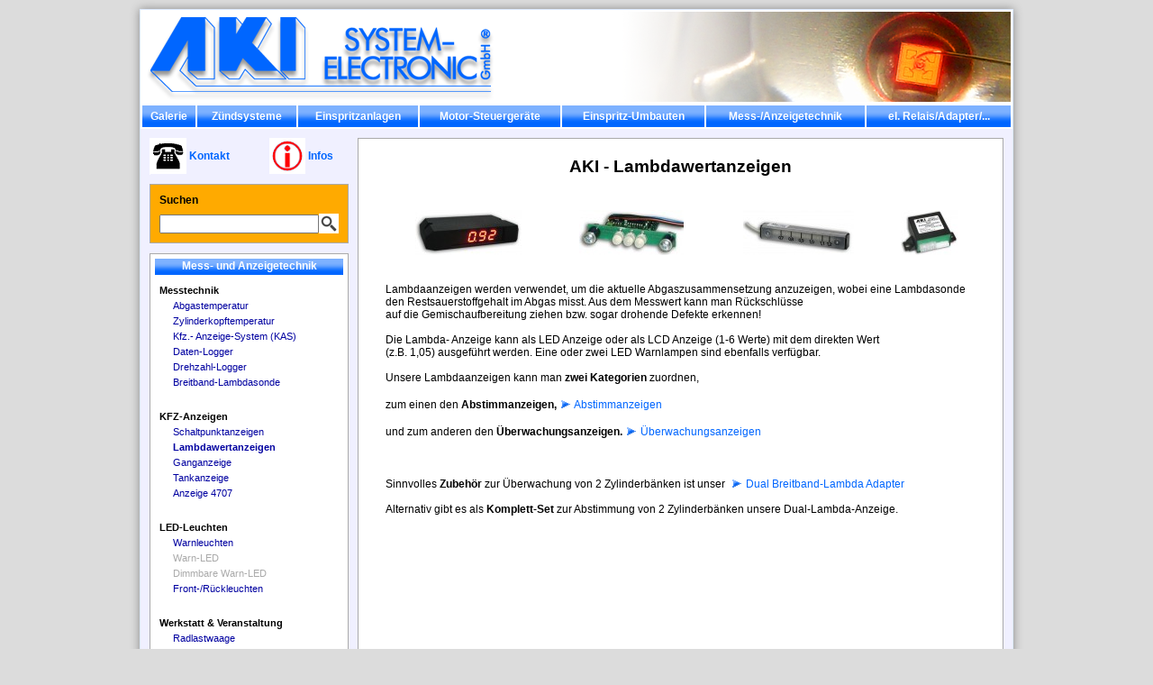

--- FILE ---
content_type: text/html; charset=ISO-8859-1
request_url: https://www.aki-electronic.de/kfz/mess-und-anzeigetechnik/lambdaanzeige/lambdaanzeige.html
body_size: 27398
content:
<html>
  <head>
    <link rel="stylesheet" type="text/css" href="/standard.css?v=7">
    <link rel="stylesheet" type="text/css" href="/overlay.css?v=2">
    <meta http-equiv="content-type" content="text/html; charset=ISO-8859-1">
    <meta http-equiv="expires" content="0">
    <meta name="robots" content="follow">
    <meta name="revisit-after" content="14 days">
    <link rel="SHORTCUT ICON" href="https://aki-electronic.de/favicon.ico" />
    <script src="/m/scroll.js" type="text/javascript"></script>
    <script src="/m/url.js" type="text/javascript"></script>
    <script src="/m/hovermenu.js" type="text/javascript"></script>
    <script src="/m/lightbox.js" type="text/javascript"></script>
    <script src="/m/overlay.js" type="text/javascript"></script>
    <script src="/m/hiddenbox.js" type="text/javascript"></script>
    <script src="/m/tooltip.js" type="text/javascript"></script>
    <script src="/m/infobox.js?v=2" type="text/javascript"></script>
    

    <title>Lambda-Anzeige</title>
     <meta name="keywords" lang="de" content="KFZ Messtechnik, Anzeigen, Lambda, Lambdawert">
    <meta name="description" content="KFZ Messtechnik und Anzeigetechnik in LED und LCD, Lambda, Anzeige ">

	<!-- 813245292218747762860329 -->
  </head>
  <body>
  	
<!-- lightbox -->
 <div class="LightboxWnd" id="LBWnd" onclick="LBClose()">
	
	<table border="0" cellspacing="0">
		<tr>
			<td>
				<div class="LightboxCode" id="LBCode">
<!--				
				<img src="KAS-LCD-Anzeige_02.jpg" width="800px"><br>
				Kfz.- Anzeigesystem (KAS) 
				<br>mit 2 x 16 Stellen LCD Anzeige
-->
				</div>
			</td>
		</tr>
	</table>
</div>  	
<div class="LightboxBack" id="LBBack" onclick="LBClose()">
	&nbsp;
</div>  	
<!-- -->


<!-- tooltip -->
<div class="tooltip" id="ttwnd">
	<table border="0">
		<tr>
			<td class="tooltiptitel" id="tttitel">		
				&nbsp;
			</td>
		</tr>
		<tr>
			<td class="tooltiptext" id="tttext">		
				&nbsp;
			</td>
		</tr>
	</table>
</div>
<!-- -->


<!-- Infobox -->

<div class="infoboxwnd" id="infoboxwnd" onclick="closeIB()">

	<table border="0" width="100%" height="100%">
		<tr><td width="49%">&nbsp;</td>
				
			<td align="center" valign="middle">


				<div class="infobox" id="ibwnd">
					<table border="0">
						<tr>
							<td class="infoboxtitel" id="ibtitel" colspan="2">
								Titel
							</td>
						</tr>
						<tr>
							<td class="infoboxtext" id="ibtext">		
								Text
							</td>
							<!--
							<td class="infoboximg">
							    <img src="/hs/info-gross-rot.png">
							</td>
							-->
						</tr>
                        <tr>
                            <td class="infofuss" colspan="2">
                                Klicken um zu schliessen
                            </td>
                        </tr>
					</table>
				</div>

			</td>
		<td width="49%">&nbsp;</td></tr>
	</table>

</div>

<!-- Inhalt der Infobox beim klick auf I -->
<div id="InfoHTML" style="display:none;">


<table border="0" cellspacing="0" cellpadding="0">
	<tr>
		<td style="padding: 0px 20px 20px 0px; white-space: nowrap;">
<br>
     <br>
     <br>
     <br>
   <br>
     <br>
Vom 22.12.25 bis zum 09.01.2026 machen wir Weihnachtsurlaub.     <br>
     <br>
		
		</td>
		<td style="text-align: center;">
			
		</td>			
	</tr>
	<tr>
		<td style="text-align: center; padding: 20px 0px 0px 0px">
		
		</td>		
		<td style="padding: 20px 0px 0px 20px; white-space: nowrap;">
Unsere Telefonzeiten sind:<br>
Montag bis Freitag von 10:00 bis 12:00 und von 14:00 bis 16:00 Uhr<br>
außer Mittwochs, Samstag und Sonntag ist die Firma geschlossen.<br>
     <br>
     <br>
     <br>
     <br>
     <br>
     <br>
     <br>
     <br>
     <br>
     <br>
     <br>
     <br>
     <br>
     <br>

		</td>
	</tr>
</table>

	
</div>





<!--  -->
  	
<div style="margin:10;" id="komplett">  	
  	
  	<center>
  		
    <table class="HauptTab" cellspacing="0px" cellpadding="0px">
    	<tr class="BannerFeld">
    		<td>
<!-- Titelleiste -->

<!-- Banner -->
<table border="0" cellspacing="2px" cellpadding="0" width="100%" style="margin:0;">
	<tr>
		<td align="left">
			<a href="/"><img src="/hs/aki-logo.png"></a>
		</td>
		<td align="right">		
			<!--
			<a href="/s/galerie/galerie.html"><img src="/hs/logo-flag.png"></a>
			-->
			
			<img src="/kfz/mess-und-anzeigetechnik/logo.png">
			
		</td>
	</tr>
</table>
<!-- Banner Ende -->

<!-- Titel-Menu -->			
<table border="0" cellspacing="2px" width="100%">			
	<tr>
			<td class="BannerMenu" id="/kfz/galerie/01/galerie01.html">
			<a class="BannerMenu" href="/kfz/galerie/01/galerie01.html">Galerie</a>
		</td>
			<td class="BannerMenu" id="/kfz/zuendung/zuendmodule.html">
			<a class="BannerMenu" href="/kfz/zuendung/zuendmodule.html">Zündsysteme</a>
		</td>
			<td class="BannerMenu" id="/kfz/einspritzung/einspritzung.html">
			<a class="BannerMenu" href="/kfz/einspritzung/einspritzung.html">Einspritzanlagen</a>
		</td>
			<td class="BannerMenu" id="/kfz/promost/promost.html">
			<a class="BannerMenu" href="/kfz/promost/promost.html">Motor-Steuergeräte</a>
		</td>
			<td class="BannerMenu" id="/kfz/einspritzumbauten/einspritzumbauten.html">
			<a class="BannerMenu" href="/kfz/einspritzumbauten/einspritzumbauten.html">Einspritz-Umbauten</a> 
		</td>
			<td class="BannerMenu" id="/kfz/mess-und-anzeigetechnik/messundanzeige.html">
			<a class="BannerMenu" href="/kfz/mess-und-anzeigetechnik/messundanzeige.html">Mess-/Anzeigetechnik</a> 
		</td>
			<td class="BannerMenu" id="/kfz/sonstiges/sonstiges.html">
			<a class="BannerMenu" href="/kfz/sonstiges/sonstiges.html">el. Relais/Adapter/...</a>
		</td>

		
	</tr>	
</table>

<!-- Titel-Menu Ende -->

<!-- Titelleiste Ende -->
    		</td>
    	</tr>
    	<tr>
				<td class="HauptTabMitte">

<!-- Menu und Seite -->    		
					<table border="0" width="100%" height="300px" cellspacing="10px" cellpadding="0">
						<tr>
							<td class="MenuSpalte" width="220px" height="100%" style="min-width:220px;">
								
<table border="0" cellspacing="0" cellpadding="0" width="100%" height="100%">
	
	<tr>
		<td height="26px">
			<table border="0" cellspacing="0" cellpadding="0" width="100%">
				<tr>
					<td valign="middle" width="41px"><a href="/kfz/kontakt/kontakt.html"><img src="/hs/telefon.gif"></a></td>
					<td valign="middle"><a href="/kfz/kontakt/kontakt.html">&nbsp;<b>Kontakt</b></a></td>
					<td valign="middle" align="right"><a href="javascript:showIB2('InfoHTML')"><img height="40px" src="/hs/info-gross-rot.png"></td>
					<td valign="middle"><a href="javascript:showIB2('InfoHTML')"><b>&nbsp;Infos</b></a></td>
				</tr>
			</table>
		</td>
	</tr>
	
	<tr>
		<td height="11px">
			<img src="/hs/pixel-weiss.png">
		</td>
	</tr>

	<tr>
		<td style="height:50px;">
			<table border="0" class="MenuTab" cellspacing="0px" cellpadding="0px" height="100%" style="background-color: #FFAA00;">
				<tr>
					<td style="padding:10px 10px 10px 10px;">
						<form name="suchen" action="/kfz/suchmaschine/suchmaschine.html" method="get">		
							<table border="0" cellspacing="0" cellpadding="0" width="100%">	
								<tr>
									<td colspan="2"><b>Suchen</b></td>
								</tr>
								<tr>
									<td height="30px" valign="bottom">
										<input type="Text" name="suchtext" size="20">				
									</td>
									<td valign="bottom">
										<input type="image" src="/hs/such-lupe.png" name="absenden">
									</td>
								</tr>
							</table>
						</form>						
					</td>
				</tr>
			</table>
		</td>
	</tr>
	<tr>
		<td height="11px">
			<img src="/hs/pixel-weiss.png">
		</td>
	</tr>

	<tr>
		<td>
								
			          <table class="MenuTab" cellspacing="5px" height="100%">
<!-- Menu 1 -->								
            <tr>
	              <td class="MenuTabU">
	                Mess- und Anzeigetechnik
	              </td>
	            </tr>
            <tr>
	              <td class="MenuLink2" id="/kfz/mess-und-anzeigetechnik/messtechnik.html">
	                <a href="/kfz/mess-und-anzeigetechnik/messtechnik.html" class="MenuLink2">Messtechnik</a>
	              </td>
	            </tr>
            <tr>
	              <td class="MenuLink" id="/kfz/mess-und-anzeigetechnik/abgastemperaturmessgeraete/abgastemperaturmessgeraete.html">
	                <a href="/kfz/mess-und-anzeigetechnik/abgastemperaturmessgeraete/abgastemperaturmessgeraete.html" class="MenuLink">Abgastemperatur</a>
	              </td>
	            </tr>
            <tr>
	              <td class="MenuLink" id="/kfz/mess-und-anzeigetechnik/zylinderkopftemperaturbrmessgeraete/zylinderkopftemperaturbrmessgeraete.html">
	                <a href="/kfz/mess-und-anzeigetechnik/zylinderkopftemperaturbrmessgeraete/zylinderkopftemperaturbrmessgeraete.html" class="MenuLink">Zylinderkopftemperatur</a>
	              </td>
	            </tr>
            <tr>
	              <td class="MenuLink" id="/kfz/mess-und-anzeigetechnik/kas/kas.html">
	                <a href="/kfz/mess-und-anzeigetechnik/kas/kas.html" class="MenuLink">Kfz.- Anzeige-System (KAS)</a>
	              </td>
	            </tr>
            <tr>
	              <td class="MenuLink" id="/kfz/mess-und-anzeigetechnik/datenlogger/datenlogger.html">
	                <a href="/kfz/mess-und-anzeigetechnik/datenlogger/datenlogger.html" class="MenuLink">Daten-Logger</a>
	              </td>
	            </tr>
            <tr>
	              <td class="MenuLink" id="/kfz/mess-und-anzeigetechnik/drehzahllogger/drehzahllogger.html">
	                <a href="/kfz/mess-und-anzeigetechnik/drehzahllogger/drehzahllogger.html" class="MenuLink">Drehzahl-Logger</a>
	              </td>
	            </tr>
            <tr>
	              <td class="MenuLink" id="/kfz/mess-und-anzeigetechnik/lambdasonde/lambdasonde.html">
	                <a href="/kfz/mess-und-anzeigetechnik/lambdasonde/lambdasonde.html" class="MenuLink">Breitband-Lambdasonde</a>
	              </td>
	            </tr>
            <tr>
	              <td>
	                &nbsp;
	              </td>
	            </tr>
            <tr>
	              <td class="MenuLink2" id="/kfz/mess-und-anzeigetechnik/kfzanzeigen.html">
	                <a href="/kfz/mess-und-anzeigetechnik/kfzanzeigen.html" class="MenuLink2">KFZ-Anzeigen</a>
	              </td>
	            </tr>
            <tr>
	              <td class="MenuLink" id="/kfz/mess-und-anzeigetechnik/schaltpunktanzeigen/schaltpunktanzeigen.html">
	                <a href="/kfz/mess-und-anzeigetechnik/schaltpunktanzeigen/schaltpunktanzeigen.html" class="MenuLink">Schaltpunktanzeigen</a>
	              </td>
	            </tr>
            <tr>
	              <td class="MenuAkt">
	                Lambdawertanzeigen
	              </td>
	            </tr>
            <tr>
	              <td class="MenuLink" id="/kfz/mess-und-anzeigetechnik/ganganzeige/ganganzeige.html">
	                <a href="/kfz/mess-und-anzeigetechnik/ganganzeige/ganganzeige.html" class="MenuLink">Ganganzeige</a>
	              </td>
	            </tr>
            <tr>
	              <td class="MenuLink" id="/kfz/mess-und-anzeigetechnik/tankanzeige/tankanzeige.html">
	                <a href="/kfz/mess-und-anzeigetechnik/tankanzeige/tankanzeige.html" class="MenuLink">Tankanzeige</a>
	              </td>
	            </tr>
            <tr>
	              <td class="MenuLink" id="/kfz/mess-und-anzeigetechnik/4707/4707.html">
	                <a href="/kfz/mess-und-anzeigetechnik/4707/4707.html" class="MenuLink">Anzeige 4707</a>
	              </td>
	            </tr>
            <tr>
	              <td>
	                &nbsp;
	              </td>
	            </tr>
            <tr>
	              <td class="MenuLink2" id="/kfz/mess-und-anzeigetechnik/ledleuchten.html">
	                <a href="/kfz/mess-und-anzeigetechnik/ledleuchten.html" class="MenuLink2">LED-Leuchten</a>
	              </td>
	            </tr>
            <tr>
	              <td class="MenuLink" id="/kfz/mess-und-anzeigetechnik/warnleuchten/warnleuchten.html">
	                <a href="/kfz/mess-und-anzeigetechnik/warnleuchten/warnleuchten.html" class="MenuLink">Warnleuchten</a>
	              </td>
	            </tr>
            <tr>
	              <td class="MenuLinkDe">
	                Warn-LED
	              </td>
	            </tr>
            <tr>
	              <td class="MenuLinkDe">
	                Dimmbare Warn-LED
	              </td>
	            </tr>
            <tr>
	              <td class="MenuLink" id="/kfz/mess-und-anzeigetechnik/rueckleuchten/rueckleuchten.html">
	                <a href="/kfz/mess-und-anzeigetechnik/rueckleuchten/rueckleuchten.html" class="MenuLink">Front-/Rückleuchten</a>
	              </td>
	            </tr>
            <tr>
	              <td>
	                &nbsp;
	              </td>
	            </tr>
            <tr>
	              <td class="MenuLink2" id="/kfz/mess-und-anzeigetechnik/sonstiges.html">
	                <a href="/kfz/mess-und-anzeigetechnik/sonstiges.html" class="MenuLink2">Werkstatt & Veranstaltung</a>
	              </td>
	            </tr>
            <tr>
	              <td class="MenuLink" id="/kfz/mess-und-anzeigetechnik/radlastwaage/radlastwaage.html">
	                <a href="/kfz/mess-und-anzeigetechnik/radlastwaage/radlastwaage.html" class="MenuLink">Radlastwaage</a>
	              </td>
	            </tr>
            <tr>
	              <td class="MenuLink" id="/kfz/mess-und-anzeigetechnik/prlambdaanzeige/prlambdaanzeige.html">
	                <a href="/kfz/mess-und-anzeigetechnik/prlambdaanzeige/prlambdaanzeige.html" class="MenuLink">Präzisions-Lambdaanzeige</a>
	              </td>
	            </tr>
            <tr>
	              <td class="MenuLink" id="/kfz/mess-und-anzeigetechnik/zeitmesssystem/zeitmesssystem.html">
	                <a href="/kfz/mess-und-anzeigetechnik/zeitmesssystem/zeitmesssystem.html" class="MenuLink">Zeit-Mess-System ZM 5</a>
	              </td>
	            </tr>
            <tr>
	              <td>
	                &nbsp;
	              </td>
	            </tr>

<!-- Menu 1 Ende -->					

<!-- Bereich unter Menu -->

<!-- Menu 2 -->								
            <tr>
	              <td class="MenuTabU">
	                Übersicht Wissenswertes
	              </td>
	            </tr>
            <tr>
	              <td class="MenuLink" id="/kfz/news/news.html">
	                <a href="/kfz/news/news.html" class="MenuLink">News</a>
	              </td>
	            </tr>
            <tr>
	              <td class="MenuLink" id="/kfz/messe/messe.html">
	                <a href="/kfz/messe/messe.html" class="MenuLink">Messen/Termine</a>
	              </td>
	            </tr>
            <tr>
	              <td class="MenuLink" id="/kfz/planer/veranstaltunguebersicht.html">
	                <a href="/kfz/planer/veranstaltunguebersicht.html" class="MenuLink">Seminare/Workshops</a>
	              </td>
	            </tr>
            <tr>
	              <td class="MenuLink" id="/kfz/erfolge/erfolge.html">
	                <a href="/kfz/erfolge/erfolge.html" class="MenuLink">Erfolge</a>
	              </td>
	            </tr>
            <tr>
	              <td class="MenuLink" id="/kfz/referenzen/referenzen.html">
	                <a href="/kfz/referenzen/referenzen.html" class="MenuLink">Referenzen</a>
	              </td>
	            </tr>
            <tr>
	              <td class="MenuLink" id="/kfz/presse/presse.html">
	                <a href="/kfz/presse/presse.html" class="MenuLink">Presse/Medien</a>
	              </td>
	            </tr>
            <tr>
	              <td class="MenuLink" id="/kfz/sponsoring/sponsoring.html">
	                <a href="/kfz/sponsoring/sponsoring.html" class="MenuLink">Sponsoring</a>
	              </td>
	            </tr>
            <tr>
	              <td class="MenuLink" id="/kfz/galerie/01/galerie01.html">
	                <a href="/kfz/galerie/01/galerie01.html" class="MenuLink">Galerie</a>
	              </td>
	            </tr>
            <tr>
	              <td class="MenuLink" id="/kfz/angebote/angebote_alt.html">
	                <a href="/kfz/angebote/angebote_alt.html" class="MenuLink">Angebote</a>
	              </td>
	            </tr>
            <tr>
	              <td class="MenuLink" id="/kfz/sonderposten/sonderposten.html">
	                <a href="/kfz/sonderposten/sonderposten.html" class="MenuLink">Sonderposten</a>
	              </td>
	            </tr>
            <tr>
	              <td>
	                &nbsp;
	              </td>
	            </tr>
            <tr>
	              <td class="MenuLink" id="/kfz/haendler/haendler_alt.html">
	                <a href="/kfz/haendler/haendler_alt.html" class="MenuLink">Händler/Einbaubetriebe</a>
	              </td>
	            </tr>
            <tr>
	              <td class="MenuLink" id="/kfz/haendler/akieinbau.html">
	                <a href="/kfz/haendler/akieinbau.html" class="MenuLink">AKI als Einbaubetrieb</a>
	              </td>
	            </tr>
            <tr>
	              <td>
	                &nbsp;
	              </td>
	            </tr>
            <tr>
	              <td class="MenuLink" id="/kfz/faq2/faq2.html">
	                <a href="/kfz/faq2/faq2.html" class="MenuLink">FAQ -Fragen und Antworten</a>
	              </td>
	            </tr>
            <tr>
	              <td class="MenuLink" id="/kfz/kontakt/kontakt.html">
	                <a href="/kfz/kontakt/kontakt.html" class="MenuLink">Kontakt</a>
	              </td>
	            </tr>
            <tr>
	              <td>
	                &nbsp;
	              </td>
	            </tr>
            <tr>
	              <td>
	                &nbsp;
	              </td>
	            </tr>
            <tr>
	              <td class="MenuTabU">
	                Übersicht "Mein AKI"
	              </td>
	            </tr>
            <tr>
	              <td class="MenuLink" id="/kfz/u/download/download.html">
	                <a href="/kfz/u/download/download.html" class="MenuLink">Downloads</a>
	              </td>
	            </tr>
            <tr>
	              <td class="MenuLink" id="/kfz/newsletter/newsletterAnAb.html">
	                <a href="/kfz/newsletter/newsletterAnAb.html" class="MenuLink">Newsletter</a>
	              </td>
	            </tr>
            <tr>
	              <td class="MenuLink" id="/kfz/newsletter/letzter.html">
	                <a href="/kfz/newsletter/letzter.html" class="MenuLink">Letzter Newsletter</a>
	              </td>
	            </tr>
            <tr>
	              <td class="MenuLink" id="/kfz/u/passaendern/passaendern.html">
	                <a href="/kfz/u/passaendern/passaendern.html" class="MenuLink">Passwort ändern</a>
	              </td>
	            </tr>
			<tr>
				<td style="height:30px">
					<table cellspacing="0px" cellpadding="0px" height="100%">
						<tr>
							<td style="padding:10px 10px 10px 10px;">
								<b><a href="/kfz/merkliste/merkliste.html?merkfunk=show">Merkliste: 0 Artikel</a></b>
							</td>
						</tr>
					</table>
				</td>
			</tr>            <tr>
	              <td>
	                &nbsp;
	              </td>
	            </tr>
									
<!-- Menu 2 -->					
			
            <tr>
	              <td class="MenuTabU">
	                Übersicht Informationen
	              </td>
	            </tr>
            <tr>
	              <td class="MenuLink" id="/s/iso9001/iso9001.html">
	                <a href="/s/iso9001/iso9001.html" class="MenuLink">Qualität / ISO 9001</a>
	              </td>
	            </tr>
            <tr>
	              <td class="MenuLink" id="/s/qub/qub.html">
	                <a href="/s/qub/qub.html" class="MenuLink">QUB Umweltzertifikat</a>
	              </td>
	            </tr>
            <tr>
	              <td class="MenuLink" id="/s/umweltpakt/umweltpakt.html">
	                <a href="/s/umweltpakt/umweltpakt.html" class="MenuLink">Umweltpakt Bayern</a>
	              </td>
	            </tr>
            <tr>
	              <td class="MenuLink" id="/s/ueberuns/geschichte.html">
	                <a href="/s/ueberuns/geschichte.html" class="MenuLink">40 Jahre AKI ELECTRONIC</a>
	              </td>
	            </tr>
            <tr>
	              <td class="MenuLink" id="/s/ausbildungsbetrieb/ausbildungsbetrieb.html">
	                <a href="/s/ausbildungsbetrieb/ausbildungsbetrieb.html" class="MenuLink">IHK Ausbildungsbetrieb</a>
	              </td>
	            </tr>
            <tr>
	              <td class="MenuLink" id="/s/madeingermany/madeingermany.html">
	                <a href="/s/madeingermany/madeingermany.html" class="MenuLink">Made in Germany</a>
	              </td>
	            </tr>
            <tr>
	              <td class="MenuLink" id="/s/proxpower/proxpower.html">
	                <a href="/s/proxpower/proxpower.html" class="MenuLink">pro-X-power</a>
	              </td>
	            </tr>
            <tr>
	              <td>
	                &nbsp;
	              </td>
	            </tr>
            <tr>
	              <td class="MenuLink" id="/s/ueberuns/ueberuns.html">
	                <a href="/s/ueberuns/ueberuns.html" class="MenuLink">Über uns</a>
	              </td>
	            </tr>
            <tr>
	              <td class="MenuLink" id="/s/oeffnungszeiten/oeffnungszeiten.html">
	                <a href="/s/oeffnungszeiten/oeffnungszeiten.html" class="MenuLink">Öffnungszeiten</a>
	              </td>
	            </tr>
            <tr>
	              <td class="MenuLink" id="/s/anfahrt/anfahrt.html">
	                <a href="/s/anfahrt/anfahrt.html" class="MenuLink">Anfahrt</a>
	              </td>
	            </tr>
            <tr>
	              <td class="MenuLink" id="/s/apv/apv.html">
	                <a href="/s/apv/apv.html" class="MenuLink">Angebote / Preise / Versand / Rechnung</a>
	              </td>
	            </tr>
            <tr>
	              <td class="MenuLink" id="/s/gender/genderhinweis.html">
	                <a href="/s/gender/genderhinweis.html" class="MenuLink">Gender-Hinweis</a>
	              </td>
	            </tr>
            <tr>
	              <td class="MenuLink" id="/s/jobs/jobs.html">
	                <a href="/s/jobs/jobs.html" class="MenuLink">Stellenangebote</a>
	              </td>
	            </tr>
									
<!-- Menu 2 Ende -->					
									<tr>
										<td height="100%">
											&nbsp;
										</td>
									</tr>
									
								</table>
		</td>
	</tr>
</table>
								
<!-- Bereich unter Menu Ende -->
			
							</td>
							<td class="Seite">
<!-- Seite -->

<div class="printBanner">							    
    <table border="0" width="100%" cellspacing="0" cellpadding="0">
        <tr>
            <td><img src="/hs/aki-logo.png" height="50px"></td>
            <td style="text-align:right;"><img src="/hs/proxpower_h50.jpg"></td>
        </tr>
    </table>
    <hr>
    <br>
    <br>
</div>							    
							    


<h1>AKI - Lambdawertanzeigen</h1>
<br>
<center>
<table border="0" width="100%">
<tr>
<td><center><img src="/kfz/mess-und-anzeigetechnik/lambdaanzeige/4707_Lambda_head.jpg"></center></td>
<td><center><img src="/kfz/mess-und-anzeigetechnik/lambdaanzeige/Lambda_einbau_3LED_head.jpg"></center></td>
<td><center><img src="/kfz/mess-und-anzeigetechnik/lambdaanzeige/balkenanzeige_head.jpg"></center></td>
<td><center><img src="/kfz/mess-und-anzeigetechnik/lambdaanzeige/Dual_Lambda_Adapter_h50.jpg"></center></td>
</tr>
</table>
</center>
<br>
<br>
Lambdaanzeigen werden verwendet, um die aktuelle Abgaszusammensetzung anzuzeigen, 
wobei eine Lambdasonde den Restsauerstoffgehalt im Abgas misst. Aus dem Messwert kann man Rückschlüsse<br>
auf die Gemischaufbereitung ziehen bzw. sogar drohende Defekte erkennen!
<br><br>
Die Lambda- Anzeige kann als LED Anzeige oder als LCD Anzeige (1-6 Werte) mit dem direkten Wert<br>
(z.B. 1,05) ausgeführt werden. Eine oder zwei LED Warnlampen sind ebenfalls verfügbar.<br>
<br>
Unsere Lambdaanzeigen kann man <b>zwei Kategorien</b> zuordnen,<br>
<br>
zum einen den <b>Abstimmanzeigen,</b><img src="/hs/pfeil-blau_klein.png"><a href="/kfz/mess-und-anzeigetechnik/lambdaanzeige/abstimmanzeigen/abstimmanzeigen.html"> Abstimmanzeigen</a>
<br><br>
und zum anderen den <b>Überwachungsanzeigen.</b><img src="/hs/pfeil-blau_klein.png"><a href="/kfz/mess-und-anzeigetechnik/lambdaanzeige/ueberwachungsanzeigen/ueberwachungsanzeigen.html"> Überwachungsanzeigen</a><br>

<br>
<br>
<br>
Sinnvolles <b>Zubehör</b> zur Überwachung von 2 Zylinderbänken ist unser <img src="/hs/pfeil-blau_klein.png"><a href="/kfz/mess-und-anzeigetechnik/dualbreitbandadapter/dualbreitbandadapter.html"> Dual Breitband-Lambda Adapter</a><br>


<br>
Alternativ gibt es als <b>Komplett-Set</b> zur Abstimmung von 2 Zylinderbänken unsere Dual-Lambda-Anzeige.

<!--
 <img src="/hs/pfeil-blau_klein.png"><a href="/kfz/mess-und-anzeigetechnik/lambdaanzeige/abstimmanzeigen/duallambdaanzeige/duallambdaanzeige.html"> Dual-Lambda-Anzeige</a><br>
-->





<!-- Seite Ende -->								
							</td>
						</tr>
						
<!-- Fussleiste 1 -->

<tr class="Fuss1">
<td class="Fuss1" colspan="2">
<nobr>
<a href="/s/ueberuns/ueberuns.html"><img style="margin:0 20 0 0;" src="/hs/aki-zeichen.jpg" alt=""></a>
<a href="/s/ueberuns/geschichte.html"><img style="margin:0 20 0 0;" src="/hs/jubilaeum40-klein.jpg" alt="30 Jahre"></a>
<a href="/s/iso9001/iso9001.html"><img style="margin:0 20 0 0;" src="/hs/iso_50x.png" alt="TÜV Cert"></a>
<a href="/s/qub/qub.html"><img style="margin:0 20 0 0;" src="/hs/qub_50x.png" alt="QuB"></a>
<a href="/s/umweltpakt/umweltpakt.html"><img style="margin:0 20 0 0;" src="/hs/umweltpakt_50x.png" alt="Umweltpakt Bayern"></a>
<a href="/s/ausbildungsbetrieb/ausbildungsbetrieb.html"><img style="margin:0 20 0 0;" src="/hs/ihk_50x.png" alt="Ausbildungsbetrieb"></a>
<a href="/s/madeingermany/madeingermany.html"><img style="margin:0 20 0 0;" src="/hs/made-in-germany_h50.jpg" alt=""></a>
<a href="/s/proxpower/proxpower.html"><img style="margin:0 20 0 0;" src="/hs/proxpower_h50.jpg" alt=""></a>
</nobr>
</td>
</tr>
					
<!-- Fussleiste 1 Ende-->
						
					</table>
<!-- Menu und Seite Ende -->    		
    		</td>
    	</tr>
    
<!-- Fussleiste 2 -->
			<tr class="Fuss2">
				<td class="Fuss2">
					
<table border="0" width="100%" cellspacing="0" cellpadding="0">
	<tr>
		<td>	
			<img src="/hs/pfeil-blau_klein.png"><a href="/index.html"> Startseite</a>
		</td>
		<td align="right">
			<nobr>
			<img src="/hs/pfeil-blau_klein.png"><a href="/s/agb/agb.html"> AGB</a> - 
			<img src="/hs/pfeil-blau_klein.png"><a href="/s/datenschutz/datenschutz.html"> Datenschutzerklärung</a> - 
			<img src="/hs/pfeil-blau_klein.png"><a href="/s/impressum/impressum.html"> Impressum</a> - 
			Copyright (c) 2025 AKI SYSTEM-ELECTRONIC GmbH. Alle Rechte vorbehalten. 
		</nobr>
		</td>
	</tr>
</table>
					
				</td>
			</tr>
<!-- Fussleiste 2 Ende-->
    </table>
       

	<script type="text/javascript">
		init();
		initLB();
	</script>


</center>
    
    
</div>    








    
  </body>
  
  
  
</html>


--- FILE ---
content_type: text/css
request_url: https://www.aki-electronic.de/standard.css?v=7
body_size: 11834
content:
body 
{
	font-weight: normal;
	background-color:#DCDCDC;
	color:#000000;
	margin:0;
	padding:0;
}

/* --------------- Schifteinstellungen ---------------- */

tr
{
	vertical-align:top;
}

body, p, h1, h2, h3, h4, li, td, th, a
{
	font-family:Verdana,Arial,sans-serif;
	font-size:12px;
	
}


a
{
	text-decoration:none;
	color:#0066ff;
}


h1
{
	font-size:14pt;
	text-align:center;
	margin:0 0 20 0;
}

h1.admin
{
	font-size:18pt;
	text-align:center;
	margin:0 0 10 0;
	color:#FFFFFF;
	background-color:#FF0000;
}


h2
{
	font-size:13pt;
	text-align:center;
	margin:0 0 10 0;
}

h3
{
	font-size:12pt;
 	margin-bottom:0px;
	margin:0 0 10 0;
}

h4
{
	font-size:11pt;
	margin:0px 0px 4px 0px;
}

.javaurl
{
	font-size:12px;
	margin:0px 0px 4px 0px;
	cursor:pointer;
	color:#0066ff;
}	


 


/* -------------- Grundeinstellung der Seite ---------------- */


td.Titelleiste		/* Banner-Bereich */
{
	border:2px solid red;
	background-color:#FFFFFF;
}

@media not print
{
    div.printBanner
    {
        display:none;
    }
}

@media print
{
    td.MenuSpalte
    {
        display:none;
    }
}

@media screen
{
	td.Seite
	{
	 	vertical-align:top;
	 	padding:20 30 20 30;
	 	background-color:#FFFFFF;
		
		max-width:1000px;
		width:656px;
		

        border:1px solid #AAAAAA;
    }
}


@media print
{

	@page
	{
		margin: 1cm;
		
	}


	body
	{
	 	vertical-align:top;
	 	padding:0px;
	 	background-color:#FFFFFF;
	 	width: fit-content;
		
    }

	td.Seite
	{
	 	vertical-align:top;
	 	padding:0px;
	 	background-color:#FFFFFF;
	 	
	 	
		
	}



    tr.Fuss1
    {
        display:none;
    }
}

td.Fuss1
{
 	vertical-align:top;
 	padding:5 20 5 20;
 	background-color:#FFFFFF;

	border:1px solid #AAAAAA;
}

@media print
{
    tr.Fuss2
    {
        display:none;
    }
}

td.Fuss2
{
	text-align:right;
	padding:10;
	background-color:#F0F0FF;
}


/* -------------- Links und Buttons ------------------------ */

a.DLButton, a.PrintButton
{
	display: inline-block;

	background-color: #F2F2F2;
	
	padding: 5px 5px 5px 40px;
	margin: 5px 0px 5px 0px;
	
	border-style: solid;
	border-width: 1px;
	border-color: #FFFFFF;
	border-radius: 10px;
	
	background-repeat: no-repeat;
	background-position: 10px;
	
	box-shadow: 0px 0px 8px #888888;
}

a.DLButton
{
	background-image: url("/hs/downloadbutton.png");
}

a.PrintButton
{
	background-image: url("/hs/printbutton.png");
}

@media print
{
	a.PrintButton
	{
		display: none;
	}
}



a.DLButtonKlein:hover
{
	background-color: #FFFFFF;
}
    
a.DLButtonKlein
{
	display: inline-block;

	background-color: #F2F2F2;
	
	padding: 0px 5px 0px 25px;
	margin: 3px 0px 3px 0px;
	
	border-style: solid;
	border-width: 1px;
	border-color: #FFFFFF;
	border-radius: 10px;
	
	background-image: url("/hs/downloadbuttonklein.png");
	background-repeat: no-repeat;
	background-position: 5px;
	
	box-shadow: 0px 0px 3px #888888;
	
}

a.DLButton:hover
{
	background-color: #FFFFFF;
}






/* -------------- Haupt-Tabellen (Einteilung der Seite) ---------------- */
/* Enthält Die Aufteilung der Seite */
table.HauptTab
{
	background-color:#FFFFFF;
}

@media screen
{
    table.HauptTab
    {
    	border:1px solid;
    	border-color:#DEEBFF;
    	width: 970px;
        box-shadow: 0px 0px 10px #888888;
    }
    td.HauptTabMitte
    {
    	background-color: #F0F0FF;
    }
}


/* -------------- List-Tabelle ---------------- */

table.ListTab, table.MenuTab
{
	width:100%;
	border:1px solid #AAAAAA;

	background-color:#FFFFFF;
}



td.ListTabU, td.MenuTabU 
{
	background-image:url(/hs/menue2a.png);
	background-repeat:repeat-x;
	font-size:12px;
	font-weight:bold;
	color:#FFFFFF;
	text-align:center;
	
	height:24px;

}



td.MenuTabText
{
	font-size:12px;
	font-weight:bold;
	color:#000000;
	padding:0 5 0 5;
}

/* -------------- */

a.MenuLink
{
	font-size:11px;
	font-weight:normal;
	color:#0000A0;
}	

td.MenuLink
{
	font-size:11px;
	font-weight:normal;
	color:#0000A0;
	padding:0 5 0 20;
	
}

td.MenuAkt
{
	font-size:11px;
	font-weight:bold;
	color:#0000A0;
	
	padding:0 5 0 20;
}

/* -------------- */

a.MenuLink2
{
	font-size:11px;
	font-weight:bold;
	color:#000000;
}	

td.MenuLink2
{
	font-size:11px;
	font-weight:bold;
	color:#000000;
	padding:0 5 0 5;
	
}

td.MenuAkt2
{
	font-size:11px;
	font-weight:bold;
	color:#0000A0;
	
	padding:0 5 0 5;
}

/* -------------- */


td.MenuLinkDe
{
	font-size:11px;
	font-weight:normal;
	color:#AAAAAA;
	padding:0 5 0 20;
}


td.MenuExtLink
{
	font-size:11px;
	font-weight:normal;
	color:#0000A0;

	padding:0 5 0 20;
}

a.MenuExtLink
{
	font-size:11px;
	font-weight:normal;
	color:#0000A0;
}

a.MenuExtLink2
{
	font-size:11px;
	font-weight:bold;
	color:#000000;
}	

td.MenuExtLink2
{
	font-size:11px;
	font-weight:bold;
	color:#000000;
	padding:0 5 0 5;
	
}


/* -------------- */


td.paramlistUeb
{
	padding: 10 0 3 0;
	font-size:12px;
	font-weight:bold;
}
td.paramlistText
{
	padding: 1 0 1 0;
	font-size:12px;
	font-weight:normal;
}



tr.Tab2
{
	background:linear-gradient( #FFFFFF, #F0F0F0, #FFFFFF);
}




/* -------------- */


/* -------------- Banner ---------------- */

@media print
{
    tr.BannerFeld
    {
        display:none;
    }
}

td.BannerMenu, td.BannerNoMenu
{
	
	
	background-image:url(/hs/menue1a.png);
	margin:0 20 0 20;
	
	height:24;
 	
 	
	text-align:center;
	vertical-align:middle;
}


a.BannerMenu
{
	font-size:12px;
	font-weight:bold;
	color:#FFFFFF;
}


/* -------------- Menu-Bereich ------------------














/* ------------------ Trennlinien ---------------------- */



/* ------------------- Fusszeile ----------------------- */

td.Fuss
{
	border-top-width:1px;
	border-top-style:solid;
  	border-top-color:#0066FF;
	height:20px;
}



/* -------------------- Bilder ------------------------- */

img
{
	border-width:0px;
}

img.PicL
{
	float:left;
	margin:15 15 15 0;
}

img.PicLTop
{
	float:left;
	margin:0 15 15 0;
}

img.PicR
{
	float:right;
	margin:15 0 15 15;
}

img.PicRTop
{
	float:right;
	margin:0 0 15 15;
}


img.Std
{
	border-width:1px;
	border-color:#AAAAAA;
	border-style:solid;
}

/* -------------------- Bilder mit und ohne Rahmen------------------------- */

div.PicL, div.PicLNoFrame
{
	float:left;
	margin:15 15 15 0;
}

div.PicLTop, div.PicLTopNoFrame
{
	float:left;
	margin:0 15 15 0;
}


div.PicR, div.PicRNoFrame
{
	float:right;
	margin:15 0 15 15;
}

div.PicRTop, div.PicRTopNoFrame
{
	float:right;
	margin:0 0 15 15;
}


div.PicL, div.PicLTop, div.PicR, div.PicRTop
{
	font-family:Verdana,Arial,sans-serif;
	font-size:11px;
	font-weight:bold;
	text-align:center;
	border:1px solid #AAAAAA; 
	padding:10px;
	background-color:#FFFFFF;

	box-shadow: 2px 2px 5px #888;
}

div.PicLNoFrame, div.PicLTopNoFrame, div.PicRNoFrame, div.PicRTopNoFrame
{
	font-family:Verdana,Arial,sans-serif;
	font-size:11px;
	font-weight:bold;
	text-align:center;
	border:1px solid #FFFFFF; 
	padding:10px;
	background-color:#FFFFFF;
}



/* --------------- Aufzählungslisten ------------------- */
ul
{
    list-style-image:url(hs/PfeilR.gif);  
    padding:4px 0px 8px 24px;
}
ul li
{
    margin-bottom:5px;
}

ol
{
	list-style-image:url(hs/pfeil-gruen.png);  
	padding:4px 0px 8px 24px;
}

ol li
{
    margin-bottom:5px;
}

ul.point
{
    list-style-image:none;
    list-style-type: disc;
}

ul.haken
{
    list-style-image:url(hs/haken-gruen_klein.png);  
    padding:4px 0px 8px 24px;
}

/*
ol.paramlist
{
	list-style-image:url(hs/pfeil-gruen.png);  
	padding:0px 0px 10px 40px;
	margin:0px;
	font-weight:normal;
}
*/

ol.url
{
	list-style-image:url(hs/pfeil-blau_klein.png);  
/*	padding:24px; */
	font-weight:bold;
	margin:0px;
	padding:4px 0px 0px 40px;
}



/* -------------------- Formulare ------------------------- */

form
{
 	margin:0; 
 	padding:0;
}

table.form
{
	background-color:#F0F0FF;
	border:1px solid #AAAAAA;
}

td.formR
{
	text-align:left;
	vertical-align:middle;
}
td.formM
{
	text-align:center;
	vertical-align:middle;
}
td.formL
{
	text-align:right;
	vertical-align:middle;
}
td.formLTop
{
	text-align:right;
	vertical-align:top;
}

/* -------------------- Lightbox ------------------------- */

div.LightboxBack
{
	display:none;
	width:100%;
	height:100%;
	left:0;
	top:0;
	background-Color:#000000;
  	position: fixed;
  
  	z-index:10;
  
  	cursor:pointer;
   
	-moz-opacity: 0.5;
	opacity:.50;
	filter: alpha(opacity=50);    	
}


div.LightboxWnd
{
	display:none;
  	position: fixed;
	z-index:11;

	cursor:pointer;

	left: 50%;
	top: 50%;
	transform: translate(-50%,-50%);	
	
	box-shadow: 0px 0px 16px 8px #000000;
}





div.LightboxCode
{
	text-align:center; 
	vertical-align:middle;
	background-Color:#E0E0E0;
	
	padding:10;
	
					
	border:1px solid #AAAAFF; 
	font-weight:bold;
	font-size:16px;
	color:#000000;
	
}



/* -------------------- hidden box (Aufklappbarer Bereich) ------------------------- */

div.hiddenbox
{
	display:none; 
	overflow:hidden;
}

/* -------------------- tooltip ------------------------- */

div.tooltip
{
  	position:absolute;
	background-Color:#E0E0E0;
	border:1px solid #AAAAFF; 
	padding:2;
	display:none;
	box-shadow: 5px 5px 5px rgba(0,0,0,0.25);
}

td.tooltiptitel
{
	background-Color:#D0D0D0;
	padding: 0 5 0 5;
	font-size:10pt;
	font-weight:bold;
}

td.tooltiptext
{
	background-Color:#FFFFFF;
	padding: 5 5 5 5;
}


div.tooltipbox
{
	float:left;
	background-Color:#000000;
}




/* -------------------- Infofenster ------------------------- */


div.infoboxwnd
{
	display:none; 
	width:100%;
	height:100%;
	left:0;
	top:0;
  	position: fixed;
	z-index:500;

	cursor:pointer;
	
	text-align:center; 
	vertical-align:middle;
	
}

div.infobox
{
	background-Color:#E0E0E0;
	border:1px solid #AAAAFF;
	padding:2;
	box-shadow: 0px 0px 20px 5px #000000;
}

td.infoboxtitel
{
	white-space:nowrap;
	background-Color:#D0D0D0;
	padding: 0 5 0 5;
	font-size:11pt;
	font-weight:bold;
}

td.infoboxtext
{
	white-space:nowrap;
	background-Color:#FFFFFF;
	padding: 20;
}

td.infoboximg
{
	white-space:nowrap;
	background-Color:#FFFFFF;
	padding: 0;
	text-align: center;
	vertical-align: middle;
}

td.infofuss
{
    font-size:10px; 
    text-align: center;
}


/* -------------------- KFZ-Auswahlhilfe ------------------------- */

select.awhOk, select.awhNichtOk
{
	/*background-color:#FFFFFF; */
	width:320px; 
	border:1px solid #CCCCCC;

}


select.awhOk ,option.awhOk
{
	color:#000000;
/*	background-color:#FFFFFF; */
}

select.awhNichtOk, option.awhNichtOk
{
	color:#0000FF;
/*	background-color:#808080; */
}



td.awhText
{
	height:22px;
	vertical-align:middle;
}


td.awhUeb
{
	font-size:14px;
	font-weight:bold;
	color:#000000;
	
	background:linear-gradient( #FFFFFF, #F0F0F0, #FFFFFF);
}


#awhMsgBox
{
	background-color:#F0F0F0;
	padding:2px;
  	position: fixed;
	z-index:300;

}


* HTML #awhMsgBox 
{
	position:absolute;
}





div.awhMsgBoxHide
{
	display:none;

}


div.awhLoading
{
	display:none; 
  	position:fixed;

	z-index:300;
	
	left:0;
	width:100%;	
	
	text-align:center; 
	
	
}


input.awhCheck
{
	border:2px dotted #00f;
	display:block;
	background:#ff0000;
	background-color:#ff0000;
}

/*
input[type="checkbox"] {
    display:none;
    }
*/    

--- FILE ---
content_type: text/css
request_url: https://www.aki-electronic.de/overlay.css?v=2
body_size: 785
content:

#overlay {
   position: fixed;
   z-index:199;
   top: 0px;
   left: 0px;
   height:100%;
   width:100%;

}

* html #overlay { /* ie6 hack */
   position: absolute;
   height: expression(document.body.scrollHeight > document.body.offsetHeight ? document.body.scrollHeight : document.body.offsetHeight + 'px');
}

.overlayBG {
   background-color:#000;
   -ms-filter: "Alpha(Opacity=66)";
   filter:alpha(opacity=66);
   -moz-opacity: 0.6;
   opacity: 0.6;
}

/*
#lightBox {
   position:fixed;
   top:50%;
   left:50%;
   margin-left:-100px;
   margin-top:-100px;
   z-index:200;
   width:200px;
   height:200px;
   background-color:#fff; 
   text-align:center;
}
*/

/* ie6 hack */
/*
* html #lightBox { 
   position: absolute;
   margin-top: expression(0 - parseInt(this.offsetHeight / 2) + (TBWindowMargin = document.documentElement && document.documentElement.scrollTop || document.body.scrollTop) + 'px');
}
*/


--- FILE ---
content_type: text/javascript
request_url: https://www.aki-electronic.de/m/lightbox.js
body_size: 1463
content:
var LBelms;

function initLB() 
{
  ix = 0;

  if(document.all)
  {
  	// IE
    LBelms = document.all;
  }
  else
  { 
  	// Firefox
    LBelms = document.getElementsByTagName("*");
  } 

  for(var i=0; i < LBelms.length; i++)
  {
    if(LBelms[i].tagName == "DIV")
    {
      if(LBelms[i].className.substr(0,3) == "Pic") 
      {
      	if(LBelms[i].id != "")
      	{
	        LBelms[i].init = LBFunc;
	        LBelms[i].init(i);
	      }
      }
		}
	}
}
    	    	
function LBFunc(i) 
{

	document.getElementById(this.id).style.cursor = "pointer";


	this.onclick = function(event)
	{
		
		
		
//		var HTML = document.getElementById(this.id+"wnd").innerHTML;
		var HTML = document.getElementById(this.id).innerHTML;
		
		
		HTML = HTML.replace(/_s/, "");
		
		document.getElementById("LBCode").innerHTML = HTML;
			

	  if(navigator.appName == "Microsoft Internet Explorer")
	  {
		  // IE
			document.getElementById("LBWnd").style.display="block"; 
			document.getElementById("komplett").style.display="none"; 
		}
		else
		{
			// Firefox
			document.getElementById("LBWnd").style.display="block"; 
			document.getElementById("LBBack").style.display="block"; 
		}
			
			
	}
}

function LBClose()
{
    		
  if(navigator.appName == "Microsoft Internet Explorer")
  {
	  // IE
		document.getElementById("LBWnd").style.display="none"; 
		document.getElementById("komplett").style.display="block"; 
	}
	else
	{
	// Firefox
		document.getElementById("LBWnd").style.display="none"; 
	 	document.getElementById("LBBack").style.display="none"; 
	}
}


--- FILE ---
content_type: text/javascript
request_url: https://www.aki-electronic.de/m/scroll.js
body_size: 441
content:

function GetScrollPos()
{
	// Scrollposition ermitteln
	var scroll_x = 0, scroll_y = 0;
	if (typeof( window.pageYOffset ) == 'number') 
	{ // Netscape
		scroll_y = window.pageYOffset; 
	}
	else if (document.body && (document.body.scrollLeft || document.body.scrollTop)) 
	{ // DOM
		scroll_y = document.body.scrollTop; 
	}
	else if (document.documentElement && (document.documentElement.scrollLeft || document.documentElement.scrollTop)) 
	{ // IE6
		scroll_y = document.documentElement.scrollTop; 
	}
	
	return scroll_y;
}
			
function scrollen(ypos)
{
	window.scrollTo(0,ypos);
}
	
			

--- FILE ---
content_type: text/javascript
request_url: https://www.aki-electronic.de/m/infobox.js?v=2
body_size: 1250
content:

/*
<img src="/hs/info.png" onclick="showIB('Titel','Text')" style="cursor:pointer;">
*/



function showIB2(InfoID)
{
	
	document.all.ibtitel.innerHTML = '<img src="/hs/info-gross-rot.png" height="12px">&nbsp;Infos'; 	
	
	if(navigator.appName == "Microsoft Internet Explorer")
	{
		
		document.getElementById("komplett").style.display="none"; 
		document.getElementById('infoboxwnd').style.display = "block";
	}
	else
	{
		
		document.all.ibtext.innerHTML = document.getElementById(InfoID).innerHTML;
		
		overlay('display');
		document.getElementById('infoboxwnd').style.display = "block";
	}
}



function showIB(Titel,Text)
{

	if(Titel == "")
	{
		Titel = "Info";
	}
	document.all.ibtitel.innerHTML = Titel; 	
	document.all.ibtext.innerHTML = Text; 	

	
	if(navigator.appName == "Microsoft Internet Explorer")
	{
		
		document.getElementById("komplett").style.display="none"; 
		document.getElementById('infoboxwnd').style.display = "block";
	}
	else
	{
		overlay('display');
		document.getElementById('infoboxwnd').style.display = "block";
	}
}



function closeIB() 
{
	if(navigator.appName == "Microsoft Internet Explorer")
	{
		document.getElementById("komplett").style.display="block"; 
		document.getElementById('infoboxwnd').style.display = "none";
	}
	else
	{
		overlay();
		document.getElementById('infoboxwnd').style.display = "none";
	}
}


--- FILE ---
content_type: text/javascript
request_url: https://www.aki-electronic.de/m/hiddenbox.js
body_size: 151
content:

function HiddenBox(mode,nr)
{
	if(mode == 'display')
	{
		document.getElementById("hb"+nr).style.display='block';
		document.getElementById("hburl"+nr).style.display='none';
	}
	else
	{
		document.getElementById("hb"+nr).style.display='none';
		document.getElementById("hburl"+nr).style.display='block';
	}
}


--- FILE ---
content_type: text/javascript
request_url: https://www.aki-electronic.de/m/overlay.js
body_size: 990
content:
function overlay(mode) {
	if(mode == 'display') {
		if(document.getElementById("overlay") === null) {
			div = document.createElement("div");
			div.setAttribute('id', 'overlay');
			div.setAttribute('className', 'overlayBG');
			div.setAttribute('class', 'overlayBG');


/*			lightBox = document.createElement('div');
			lightBox.setAttribute('id', 'lightBox');

			span = document.createElement('span');
			span.setAttribute('class', 'pointer');
			span.setAttribute('className', 'pointer');
*/			
/*			span.setAttribute('onclick', 'overlay(\'none\')');

			text = document.createTextNode('Hier klicken zum SchlieÃŸen');
			span.appendChild(text);
*/			
			
/*			img = document.createElement('img');
			img.setAttribute('src', '/hs/lade.gif');
			lightBox.appendChild(img);
			
			
			lightBox.appendChild(span);

*/			
			document.getElementsByTagName("body")[0].appendChild(div);
/*			document.getElementsByTagName("body")[0].appendChild(lightBox); */
		}
	} else {
		document.getElementsByTagName("body")[0].removeChild(document.getElementById("overlay"));
/*		document.getElementsByTagName("body")[0].removeChild(document.getElementById("lightBox")); */
	}
}

--- FILE ---
content_type: text/javascript
request_url: https://www.aki-electronic.de/m/url.js
body_size: 30
content:


function GetURLAndScroll(URL,Param)
{
	var scroll_y = GetScrollPos();
	
	var myUrl = URL+Param+'&ScrollPos='+scroll_y;	
	
	window.location.href = myUrl;
	
}

--- FILE ---
content_type: text/javascript
request_url: https://www.aki-electronic.de/m/tooltip.js
body_size: 836
content:

/*
<img src="/hs/info.png" onmouseover="showTT('Information','Das ist ein Testfenster')" onmouseout="hideTT()">
*/
ttCtrl = null;

document.onmousemove = updatettCtrl;
function updatettCtrl(e) 
{
	if (ttCtrl != null && ttCtrl.style.display == 'block') 
	{
		// Firefox
		if(e)
		{
			x = e.pageX || event.clientX + scroll_x;
			y = e.pageY || event.clientY + scroll_y;
			ttCtrl.style.left = (x+20) + "px";
			ttCtrl.style.top = (y+20) + "px";
		}
		else
		{
			// Internet Explorer
			x =  window.event.x + ttCtrl.offsetParent.scrollLeft;
			y =  window.event.y + ttCtrl.offsetParent.scrollTop;
			ttCtrl.style.left = (x+20) + "px";
			ttCtrl.style.top = (y+20) + "px";
		}				
	}
}

function showTT(Titel,Text) 
{
	ttCtrl = document.getElementById('ttwnd');
	ttCtrl.style.display = "block";
	
	
	if(Titel == "")
	{
		Titel = "Info";
	}
	document.all.tttitel.innerHTML = Titel; 	
	document.all.tttext.innerHTML = Text; 	


}

function hideTT() 
{
	ttCtrl.style.display = "none";
}


--- FILE ---
content_type: text/javascript
request_url: https://www.aki-electronic.de/m/hovermenu.js
body_size: 3087
content:
var elms;

function init() 
{
  ix = 0;

  if(document.all)
  {
  	// IE
    elms = document.all;
  }
  else
  { 
  	// Firefox
    elms = document.getElementsByTagName("*");
  } 

  for(var i=0; i < elms.length; i++)
  {
  	
    if(elms[i].tagName == "TD")
    {
      if(elms[i].className == "BannerMenu") 
      {
        elms[i].init = BannerFunc;
        elms[i].init(i);
      }

      if(elms[i].className == "MenuLink") 
      {
        elms[i].init = ListTabFunc;
        elms[i].init(i);
      }

      if(elms[i].className == "MenuLink2") 
      {
        elms[i].init = ListTabFunc2;
        elms[i].init(i);
      }

      if(elms[i].className == "MenuExtLink") 
      {
        elms[i].init = ListTabFunc;
        elms[i].init(i);
      }
    }
    
    
    
    if(elms[i].tagName == "TR")
    {
    	if(elms[i].id.substr(0,12) == "TabZeileUrl=")
    	{
	        elms[i].init = Tabelle;
    	    elms[i].init(i);
    	}
	  }    
        
    if(elms[i].tagName == "TR")
    {
    	if(elms[i].className == "Tab2")
    	{
	        elms[i].init = Tabelle2;
    	    elms[i].init(i);
    	}
	  }    
    


  }
}



function BannerFunc(i) 
{
	
	this.style.cursor = "pointer";
	
  this.onmouseover = function(event) 
  {
    this.style.backgroundImage = "url(/hs/menue1b.png)";
  }

  this.onmouseout = function(event) 
  {
    this.style.backgroundImage = "url(/hs/menue1a.png)";
  }

	this.onclick = function(event)
	{
			window.location.href = this.id;
	}
	
}


function ListTabFunc(i) 
{
	this.style.cursor = "pointer";
	
	
  this.onmouseover = function(event) 
  {
    this.style.backgroundColor = "0066ff"; 
    this.style.color = "FFFFFF";
    this.getElementsByTagName("A")[0].style.color =  "FFFFFF";
  }

  this.onmouseout = function(event) 
  {
    this.style.backgroundColor = "FFFFFF"; 
    this.style.color = "000000";
    this.getElementsByTagName("A")[0].style.color =  "0000A0";
  }
  
	this.onclick = function(event)
	{
			window.location.href = this.id;
	}
  
}

function ListTabFunc2(i) 
{
	this.style.cursor = "pointer";
	
	
  this.onmouseover = function(event) 
  {
    this.style.backgroundColor = "0066ff"; 
    this.style.color = "FFFFFF";
    this.getElementsByTagName("A")[0].style.color =  "FFFFFF";
  }

  this.onmouseout = function(event) 
  {
    this.style.backgroundColor = "FFFFFF"; 
    this.style.color = "000000";
    this.getElementsByTagName("A")[0].style.color =  "000000";
  }
  
	this.onclick = function(event)
	{
		window.location.href = this.id;
	}
  
}





function Tabelle(i) 
{
  this.onmouseover = function(event) 
  {
    this.style.backgroundColor = "E8E8E8"; 
  }

  this.onmouseout = function(event) 
  {
    this.style.backgroundColor = "FFFFFF"; 
  }
  
	this.onclick = function(event)
	{
		window.location.href = this.id.substr(12);
	}
  
}

function Tabelle2(i) 
{
  this.onmouseover = function(event) 
  {
  	this.style.background = "linear-gradient( #FFFFFF, #FFFF80, #FFFFFF)"; 
  }

  this.onmouseout = function(event) 
  {
  	this.style.background = "linear-gradient( #FFFFFF, #F0F0F0, #FFFFFF)"; 
  }
}
